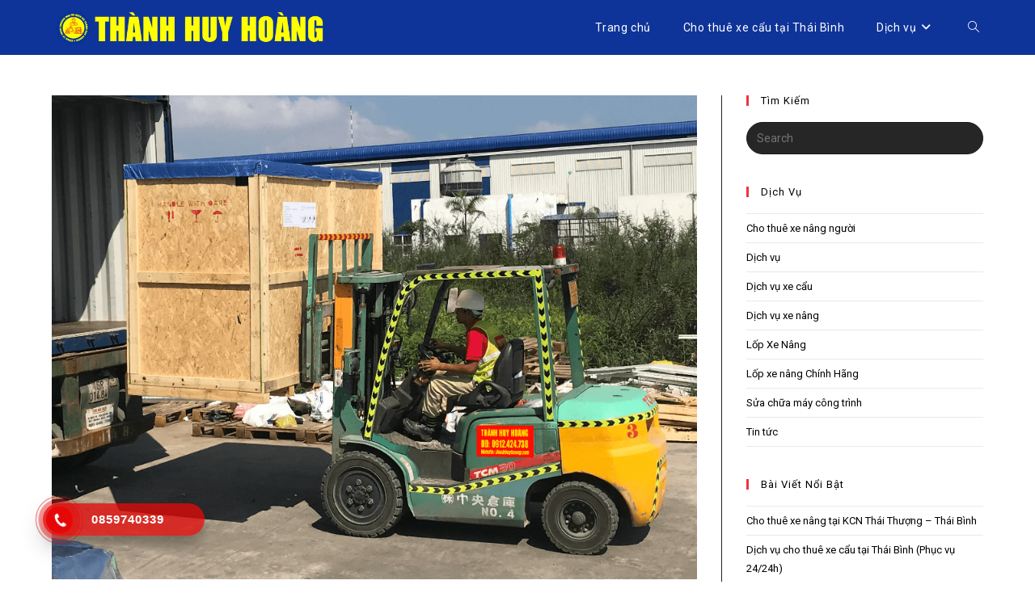

--- FILE ---
content_type: text/html; charset=UTF-8
request_url: https://chothuexenangxecauthaibinh.com/tag/xe-nang-hang-chui-container-tai-thai-binh/
body_size: 13998
content:
<!DOCTYPE html>
<html class="html" lang="en-US" prefix="og: https://ogp.me/ns#">
<head>
	<meta charset="UTF-8">
	<link rel="profile" href="https://gmpg.org/xfn/11">

	<meta name="viewport" content="width=device-width, initial-scale=1">
<!-- Search Engine Optimization by Rank Math - https://rankmath.com/ -->
<title>xe nâng hàng chui container tại Thái Bình - Thành Huy Hoàng 0912.424.738</title>
<meta name="description" content="Thành Huy Hoàng cho thuê xe nâng tại Thái Bình, Cho thuê xe cẩu tại Thái Bình với giá thành rẻ nhất trong các nhà cung cấp LH: 0912.424.738"/>
<meta name="robots" content="follow, index, max-snippet:-1, max-video-preview:-1, max-image-preview:large"/>
<link rel="canonical" href="https://chothuexenangxecauthaibinh.com/tag/xe-nang-hang-chui-container-tai-thai-binh/" />
<meta property="og:locale" content="en_US" />
<meta property="og:type" content="article" />
<meta property="og:title" content="xe nâng hàng chui container tại Thái Bình - Thành Huy Hoàng 0912.424.738" />
<meta property="og:description" content="Thành Huy Hoàng cho thuê xe nâng tại Thái Bình, Cho thuê xe cẩu tại Thái Bình với giá thành rẻ nhất trong các nhà cung cấp LH: 0912.424.738" />
<meta property="og:url" content="https://chothuexenangxecauthaibinh.com/tag/xe-nang-hang-chui-container-tai-thai-binh/" />
<meta property="og:site_name" content="Thành Huy Hoàng 0912.424.738" />
<meta name="twitter:card" content="summary_large_image" />
<meta name="twitter:title" content="xe nâng hàng chui container tại Thái Bình - Thành Huy Hoàng 0912.424.738" />
<meta name="twitter:description" content="Thành Huy Hoàng cho thuê xe nâng tại Thái Bình, Cho thuê xe cẩu tại Thái Bình với giá thành rẻ nhất trong các nhà cung cấp LH: 0912.424.738" />
<meta name="twitter:label1" content="Posts" />
<meta name="twitter:data1" content="1" />
<script type="application/ld+json" class="rank-math-schema">{"@context":"https://schema.org","@graph":[{"@type":"Person","@id":"https://chothuexenangxecauthaibinh.com/#person","name":"admin","image":{"@type":"ImageObject","@id":"https://chothuexenangxecauthaibinh.com/#logo","url":"https://chothuexenangxecauthaibinh.com/wp-content/uploads/2020/04/logo-web-thh.png","contentUrl":"https://chothuexenangxecauthaibinh.com/wp-content/uploads/2020/04/logo-web-thh.png","caption":"Th\u00e0nh Huy Ho\u00e0ng 0912.424.738","inLanguage":"en-US","width":"600","height":"89"}},{"@type":"WebSite","@id":"https://chothuexenangxecauthaibinh.com/#website","url":"https://chothuexenangxecauthaibinh.com","name":"Th\u00e0nh Huy Ho\u00e0ng 0912.424.738","publisher":{"@id":"https://chothuexenangxecauthaibinh.com/#person"},"inLanguage":"en-US"},{"@type":"CollectionPage","@id":"https://chothuexenangxecauthaibinh.com/tag/xe-nang-hang-chui-container-tai-thai-binh/#webpage","url":"https://chothuexenangxecauthaibinh.com/tag/xe-nang-hang-chui-container-tai-thai-binh/","name":"xe n\u00e2ng h\u00e0ng chui container t\u1ea1i Th\u00e1i B\u00ecnh - Th\u00e0nh Huy Ho\u00e0ng 0912.424.738","isPartOf":{"@id":"https://chothuexenangxecauthaibinh.com/#website"},"inLanguage":"en-US"}]}</script>
<!-- /Rank Math WordPress SEO plugin -->

<link rel='dns-prefetch' href='//fonts.googleapis.com' />
<link rel="alternate" type="application/rss+xml" title="Thành Huy Hoàng 0912.424.738 &raquo; Feed" href="https://chothuexenangxecauthaibinh.com/feed/" />
<link rel="alternate" type="application/rss+xml" title="Thành Huy Hoàng 0912.424.738 &raquo; Comments Feed" href="https://chothuexenangxecauthaibinh.com/comments/feed/" />
<link rel="alternate" type="application/rss+xml" title="Thành Huy Hoàng 0912.424.738 &raquo; xe nâng hàng chui container tại Thái Bình Tag Feed" href="https://chothuexenangxecauthaibinh.com/tag/xe-nang-hang-chui-container-tai-thai-binh/feed/" />
<style id='wp-img-auto-sizes-contain-inline-css'>
img:is([sizes=auto i],[sizes^="auto," i]){contain-intrinsic-size:3000px 1500px}
/*# sourceURL=wp-img-auto-sizes-contain-inline-css */
</style>
<style id='wp-emoji-styles-inline-css'>

	img.wp-smiley, img.emoji {
		display: inline !important;
		border: none !important;
		box-shadow: none !important;
		height: 1em !important;
		width: 1em !important;
		margin: 0 0.07em !important;
		vertical-align: -0.1em !important;
		background: none !important;
		padding: 0 !important;
	}
/*# sourceURL=wp-emoji-styles-inline-css */
</style>
<link rel='stylesheet' id='wp-block-library-css' href='https://chothuexenangxecauthaibinh.com/wp-includes/css/dist/block-library/style.min.css?ver=6.9' media='all' />
<style id='wp-block-library-theme-inline-css'>
.wp-block-audio :where(figcaption){color:#555;font-size:13px;text-align:center}.is-dark-theme .wp-block-audio :where(figcaption){color:#ffffffa6}.wp-block-audio{margin:0 0 1em}.wp-block-code{border:1px solid #ccc;border-radius:4px;font-family:Menlo,Consolas,monaco,monospace;padding:.8em 1em}.wp-block-embed :where(figcaption){color:#555;font-size:13px;text-align:center}.is-dark-theme .wp-block-embed :where(figcaption){color:#ffffffa6}.wp-block-embed{margin:0 0 1em}.blocks-gallery-caption{color:#555;font-size:13px;text-align:center}.is-dark-theme .blocks-gallery-caption{color:#ffffffa6}:root :where(.wp-block-image figcaption){color:#555;font-size:13px;text-align:center}.is-dark-theme :root :where(.wp-block-image figcaption){color:#ffffffa6}.wp-block-image{margin:0 0 1em}.wp-block-pullquote{border-bottom:4px solid;border-top:4px solid;color:currentColor;margin-bottom:1.75em}.wp-block-pullquote :where(cite),.wp-block-pullquote :where(footer),.wp-block-pullquote__citation{color:currentColor;font-size:.8125em;font-style:normal;text-transform:uppercase}.wp-block-quote{border-left:.25em solid;margin:0 0 1.75em;padding-left:1em}.wp-block-quote cite,.wp-block-quote footer{color:currentColor;font-size:.8125em;font-style:normal;position:relative}.wp-block-quote:where(.has-text-align-right){border-left:none;border-right:.25em solid;padding-left:0;padding-right:1em}.wp-block-quote:where(.has-text-align-center){border:none;padding-left:0}.wp-block-quote.is-large,.wp-block-quote.is-style-large,.wp-block-quote:where(.is-style-plain){border:none}.wp-block-search .wp-block-search__label{font-weight:700}.wp-block-search__button{border:1px solid #ccc;padding:.375em .625em}:where(.wp-block-group.has-background){padding:1.25em 2.375em}.wp-block-separator.has-css-opacity{opacity:.4}.wp-block-separator{border:none;border-bottom:2px solid;margin-left:auto;margin-right:auto}.wp-block-separator.has-alpha-channel-opacity{opacity:1}.wp-block-separator:not(.is-style-wide):not(.is-style-dots){width:100px}.wp-block-separator.has-background:not(.is-style-dots){border-bottom:none;height:1px}.wp-block-separator.has-background:not(.is-style-wide):not(.is-style-dots){height:2px}.wp-block-table{margin:0 0 1em}.wp-block-table td,.wp-block-table th{word-break:normal}.wp-block-table :where(figcaption){color:#555;font-size:13px;text-align:center}.is-dark-theme .wp-block-table :where(figcaption){color:#ffffffa6}.wp-block-video :where(figcaption){color:#555;font-size:13px;text-align:center}.is-dark-theme .wp-block-video :where(figcaption){color:#ffffffa6}.wp-block-video{margin:0 0 1em}:root :where(.wp-block-template-part.has-background){margin-bottom:0;margin-top:0;padding:1.25em 2.375em}
/*# sourceURL=/wp-includes/css/dist/block-library/theme.min.css */
</style>
<style id='classic-theme-styles-inline-css'>
/*! This file is auto-generated */
.wp-block-button__link{color:#fff;background-color:#32373c;border-radius:9999px;box-shadow:none;text-decoration:none;padding:calc(.667em + 2px) calc(1.333em + 2px);font-size:1.125em}.wp-block-file__button{background:#32373c;color:#fff;text-decoration:none}
/*# sourceURL=/wp-includes/css/classic-themes.min.css */
</style>
<style id='global-styles-inline-css'>
:root{--wp--preset--aspect-ratio--square: 1;--wp--preset--aspect-ratio--4-3: 4/3;--wp--preset--aspect-ratio--3-4: 3/4;--wp--preset--aspect-ratio--3-2: 3/2;--wp--preset--aspect-ratio--2-3: 2/3;--wp--preset--aspect-ratio--16-9: 16/9;--wp--preset--aspect-ratio--9-16: 9/16;--wp--preset--color--black: #000000;--wp--preset--color--cyan-bluish-gray: #abb8c3;--wp--preset--color--white: #ffffff;--wp--preset--color--pale-pink: #f78da7;--wp--preset--color--vivid-red: #cf2e2e;--wp--preset--color--luminous-vivid-orange: #ff6900;--wp--preset--color--luminous-vivid-amber: #fcb900;--wp--preset--color--light-green-cyan: #7bdcb5;--wp--preset--color--vivid-green-cyan: #00d084;--wp--preset--color--pale-cyan-blue: #8ed1fc;--wp--preset--color--vivid-cyan-blue: #0693e3;--wp--preset--color--vivid-purple: #9b51e0;--wp--preset--gradient--vivid-cyan-blue-to-vivid-purple: linear-gradient(135deg,rgb(6,147,227) 0%,rgb(155,81,224) 100%);--wp--preset--gradient--light-green-cyan-to-vivid-green-cyan: linear-gradient(135deg,rgb(122,220,180) 0%,rgb(0,208,130) 100%);--wp--preset--gradient--luminous-vivid-amber-to-luminous-vivid-orange: linear-gradient(135deg,rgb(252,185,0) 0%,rgb(255,105,0) 100%);--wp--preset--gradient--luminous-vivid-orange-to-vivid-red: linear-gradient(135deg,rgb(255,105,0) 0%,rgb(207,46,46) 100%);--wp--preset--gradient--very-light-gray-to-cyan-bluish-gray: linear-gradient(135deg,rgb(238,238,238) 0%,rgb(169,184,195) 100%);--wp--preset--gradient--cool-to-warm-spectrum: linear-gradient(135deg,rgb(74,234,220) 0%,rgb(151,120,209) 20%,rgb(207,42,186) 40%,rgb(238,44,130) 60%,rgb(251,105,98) 80%,rgb(254,248,76) 100%);--wp--preset--gradient--blush-light-purple: linear-gradient(135deg,rgb(255,206,236) 0%,rgb(152,150,240) 100%);--wp--preset--gradient--blush-bordeaux: linear-gradient(135deg,rgb(254,205,165) 0%,rgb(254,45,45) 50%,rgb(107,0,62) 100%);--wp--preset--gradient--luminous-dusk: linear-gradient(135deg,rgb(255,203,112) 0%,rgb(199,81,192) 50%,rgb(65,88,208) 100%);--wp--preset--gradient--pale-ocean: linear-gradient(135deg,rgb(255,245,203) 0%,rgb(182,227,212) 50%,rgb(51,167,181) 100%);--wp--preset--gradient--electric-grass: linear-gradient(135deg,rgb(202,248,128) 0%,rgb(113,206,126) 100%);--wp--preset--gradient--midnight: linear-gradient(135deg,rgb(2,3,129) 0%,rgb(40,116,252) 100%);--wp--preset--font-size--small: 13px;--wp--preset--font-size--medium: 20px;--wp--preset--font-size--large: 36px;--wp--preset--font-size--x-large: 42px;--wp--preset--spacing--20: 0.44rem;--wp--preset--spacing--30: 0.67rem;--wp--preset--spacing--40: 1rem;--wp--preset--spacing--50: 1.5rem;--wp--preset--spacing--60: 2.25rem;--wp--preset--spacing--70: 3.38rem;--wp--preset--spacing--80: 5.06rem;--wp--preset--shadow--natural: 6px 6px 9px rgba(0, 0, 0, 0.2);--wp--preset--shadow--deep: 12px 12px 50px rgba(0, 0, 0, 0.4);--wp--preset--shadow--sharp: 6px 6px 0px rgba(0, 0, 0, 0.2);--wp--preset--shadow--outlined: 6px 6px 0px -3px rgb(255, 255, 255), 6px 6px rgb(0, 0, 0);--wp--preset--shadow--crisp: 6px 6px 0px rgb(0, 0, 0);}:where(.is-layout-flex){gap: 0.5em;}:where(.is-layout-grid){gap: 0.5em;}body .is-layout-flex{display: flex;}.is-layout-flex{flex-wrap: wrap;align-items: center;}.is-layout-flex > :is(*, div){margin: 0;}body .is-layout-grid{display: grid;}.is-layout-grid > :is(*, div){margin: 0;}:where(.wp-block-columns.is-layout-flex){gap: 2em;}:where(.wp-block-columns.is-layout-grid){gap: 2em;}:where(.wp-block-post-template.is-layout-flex){gap: 1.25em;}:where(.wp-block-post-template.is-layout-grid){gap: 1.25em;}.has-black-color{color: var(--wp--preset--color--black) !important;}.has-cyan-bluish-gray-color{color: var(--wp--preset--color--cyan-bluish-gray) !important;}.has-white-color{color: var(--wp--preset--color--white) !important;}.has-pale-pink-color{color: var(--wp--preset--color--pale-pink) !important;}.has-vivid-red-color{color: var(--wp--preset--color--vivid-red) !important;}.has-luminous-vivid-orange-color{color: var(--wp--preset--color--luminous-vivid-orange) !important;}.has-luminous-vivid-amber-color{color: var(--wp--preset--color--luminous-vivid-amber) !important;}.has-light-green-cyan-color{color: var(--wp--preset--color--light-green-cyan) !important;}.has-vivid-green-cyan-color{color: var(--wp--preset--color--vivid-green-cyan) !important;}.has-pale-cyan-blue-color{color: var(--wp--preset--color--pale-cyan-blue) !important;}.has-vivid-cyan-blue-color{color: var(--wp--preset--color--vivid-cyan-blue) !important;}.has-vivid-purple-color{color: var(--wp--preset--color--vivid-purple) !important;}.has-black-background-color{background-color: var(--wp--preset--color--black) !important;}.has-cyan-bluish-gray-background-color{background-color: var(--wp--preset--color--cyan-bluish-gray) !important;}.has-white-background-color{background-color: var(--wp--preset--color--white) !important;}.has-pale-pink-background-color{background-color: var(--wp--preset--color--pale-pink) !important;}.has-vivid-red-background-color{background-color: var(--wp--preset--color--vivid-red) !important;}.has-luminous-vivid-orange-background-color{background-color: var(--wp--preset--color--luminous-vivid-orange) !important;}.has-luminous-vivid-amber-background-color{background-color: var(--wp--preset--color--luminous-vivid-amber) !important;}.has-light-green-cyan-background-color{background-color: var(--wp--preset--color--light-green-cyan) !important;}.has-vivid-green-cyan-background-color{background-color: var(--wp--preset--color--vivid-green-cyan) !important;}.has-pale-cyan-blue-background-color{background-color: var(--wp--preset--color--pale-cyan-blue) !important;}.has-vivid-cyan-blue-background-color{background-color: var(--wp--preset--color--vivid-cyan-blue) !important;}.has-vivid-purple-background-color{background-color: var(--wp--preset--color--vivid-purple) !important;}.has-black-border-color{border-color: var(--wp--preset--color--black) !important;}.has-cyan-bluish-gray-border-color{border-color: var(--wp--preset--color--cyan-bluish-gray) !important;}.has-white-border-color{border-color: var(--wp--preset--color--white) !important;}.has-pale-pink-border-color{border-color: var(--wp--preset--color--pale-pink) !important;}.has-vivid-red-border-color{border-color: var(--wp--preset--color--vivid-red) !important;}.has-luminous-vivid-orange-border-color{border-color: var(--wp--preset--color--luminous-vivid-orange) !important;}.has-luminous-vivid-amber-border-color{border-color: var(--wp--preset--color--luminous-vivid-amber) !important;}.has-light-green-cyan-border-color{border-color: var(--wp--preset--color--light-green-cyan) !important;}.has-vivid-green-cyan-border-color{border-color: var(--wp--preset--color--vivid-green-cyan) !important;}.has-pale-cyan-blue-border-color{border-color: var(--wp--preset--color--pale-cyan-blue) !important;}.has-vivid-cyan-blue-border-color{border-color: var(--wp--preset--color--vivid-cyan-blue) !important;}.has-vivid-purple-border-color{border-color: var(--wp--preset--color--vivid-purple) !important;}.has-vivid-cyan-blue-to-vivid-purple-gradient-background{background: var(--wp--preset--gradient--vivid-cyan-blue-to-vivid-purple) !important;}.has-light-green-cyan-to-vivid-green-cyan-gradient-background{background: var(--wp--preset--gradient--light-green-cyan-to-vivid-green-cyan) !important;}.has-luminous-vivid-amber-to-luminous-vivid-orange-gradient-background{background: var(--wp--preset--gradient--luminous-vivid-amber-to-luminous-vivid-orange) !important;}.has-luminous-vivid-orange-to-vivid-red-gradient-background{background: var(--wp--preset--gradient--luminous-vivid-orange-to-vivid-red) !important;}.has-very-light-gray-to-cyan-bluish-gray-gradient-background{background: var(--wp--preset--gradient--very-light-gray-to-cyan-bluish-gray) !important;}.has-cool-to-warm-spectrum-gradient-background{background: var(--wp--preset--gradient--cool-to-warm-spectrum) !important;}.has-blush-light-purple-gradient-background{background: var(--wp--preset--gradient--blush-light-purple) !important;}.has-blush-bordeaux-gradient-background{background: var(--wp--preset--gradient--blush-bordeaux) !important;}.has-luminous-dusk-gradient-background{background: var(--wp--preset--gradient--luminous-dusk) !important;}.has-pale-ocean-gradient-background{background: var(--wp--preset--gradient--pale-ocean) !important;}.has-electric-grass-gradient-background{background: var(--wp--preset--gradient--electric-grass) !important;}.has-midnight-gradient-background{background: var(--wp--preset--gradient--midnight) !important;}.has-small-font-size{font-size: var(--wp--preset--font-size--small) !important;}.has-medium-font-size{font-size: var(--wp--preset--font-size--medium) !important;}.has-large-font-size{font-size: var(--wp--preset--font-size--large) !important;}.has-x-large-font-size{font-size: var(--wp--preset--font-size--x-large) !important;}
:where(.wp-block-post-template.is-layout-flex){gap: 1.25em;}:where(.wp-block-post-template.is-layout-grid){gap: 1.25em;}
:where(.wp-block-term-template.is-layout-flex){gap: 1.25em;}:where(.wp-block-term-template.is-layout-grid){gap: 1.25em;}
:where(.wp-block-columns.is-layout-flex){gap: 2em;}:where(.wp-block-columns.is-layout-grid){gap: 2em;}
:root :where(.wp-block-pullquote){font-size: 1.5em;line-height: 1.6;}
/*# sourceURL=global-styles-inline-css */
</style>
<link rel='stylesheet' id='hpr-style-css' href='https://chothuexenangxecauthaibinh.com/wp-content/plugins/hotline-phone-ring/assets/css/style-1.css?ver=2.0.6' media='all' />
<link rel='stylesheet' id='font-awesome-css' href='https://chothuexenangxecauthaibinh.com/wp-content/themes/oceanwp/assets/fonts/fontawesome/css/all.min.css?ver=6.4.2' media='all' />
<link rel='stylesheet' id='simple-line-icons-css' href='https://chothuexenangxecauthaibinh.com/wp-content/themes/oceanwp/assets/css/third/simple-line-icons.min.css?ver=2.4.0' media='all' />
<link rel='stylesheet' id='oceanwp-style-css' href='https://chothuexenangxecauthaibinh.com/wp-content/themes/oceanwp/assets/css/style.min.css?ver=3.5.7' media='all' />
<link rel='stylesheet' id='oceanwp-google-font-roboto-css' href='//fonts.googleapis.com/css?family=Roboto%3A100%2C200%2C300%2C400%2C500%2C600%2C700%2C800%2C900%2C100i%2C200i%2C300i%2C400i%2C500i%2C600i%2C700i%2C800i%2C900i&#038;subset=latin&#038;display=swap&#038;ver=6.9' media='all' />
<link rel='stylesheet' id='oe-widgets-style-css' href='https://chothuexenangxecauthaibinh.com/wp-content/plugins/ocean-extra/assets/css/widgets.css?ver=6.9' media='all' />
<script src="https://chothuexenangxecauthaibinh.com/wp-includes/js/jquery/jquery.min.js?ver=3.7.1" id="jquery-core-js" type="09dccac2bac7c3693ae73478-text/javascript"></script>
<script src="https://chothuexenangxecauthaibinh.com/wp-includes/js/jquery/jquery-migrate.min.js?ver=3.4.1" id="jquery-migrate-js" type="09dccac2bac7c3693ae73478-text/javascript"></script>
<link rel="https://api.w.org/" href="https://chothuexenangxecauthaibinh.com/wp-json/" /><link rel="alternate" title="JSON" type="application/json" href="https://chothuexenangxecauthaibinh.com/wp-json/wp/v2/tags/468" /><link rel="EditURI" type="application/rsd+xml" title="RSD" href="https://chothuexenangxecauthaibinh.com/xmlrpc.php?rsd" />
<meta name="generator" content="WordPress 6.9" />
				<style>
					.hotline-phone-ring-wrap {
						 left: 20px;						 bottom: 20px;					}
				</style>
				<meta name="generator" content="Elementor 3.34.4; features: additional_custom_breakpoints; settings: css_print_method-external, google_font-enabled, font_display-auto">
			<style>
				.e-con.e-parent:nth-of-type(n+4):not(.e-lazyloaded):not(.e-no-lazyload),
				.e-con.e-parent:nth-of-type(n+4):not(.e-lazyloaded):not(.e-no-lazyload) * {
					background-image: none !important;
				}
				@media screen and (max-height: 1024px) {
					.e-con.e-parent:nth-of-type(n+3):not(.e-lazyloaded):not(.e-no-lazyload),
					.e-con.e-parent:nth-of-type(n+3):not(.e-lazyloaded):not(.e-no-lazyload) * {
						background-image: none !important;
					}
				}
				@media screen and (max-height: 640px) {
					.e-con.e-parent:nth-of-type(n+2):not(.e-lazyloaded):not(.e-no-lazyload),
					.e-con.e-parent:nth-of-type(n+2):not(.e-lazyloaded):not(.e-no-lazyload) * {
						background-image: none !important;
					}
				}
			</style>
			<link rel="icon" href="https://chothuexenangxecauthaibinh.com/wp-content/uploads/2019/09/elementor/thumbs/logo-pzh97hi0i3n8zzrvgvdrzwmas375dx15g89r3paisw.png" sizes="32x32" />
<link rel="icon" href="https://chothuexenangxecauthaibinh.com/wp-content/uploads/2019/09/logo.png" sizes="192x192" />
<link rel="apple-touch-icon" href="https://chothuexenangxecauthaibinh.com/wp-content/uploads/2019/09/logo.png" />
<meta name="msapplication-TileImage" content="https://chothuexenangxecauthaibinh.com/wp-content/uploads/2019/09/logo.png" />
		<style id="wp-custom-css">
			table td{border:1px solid #1156ae8a}		</style>
		<!-- OceanWP CSS -->
<style type="text/css">
/* General CSS */a:hover,a.light:hover,.theme-heading .text::before,.theme-heading .text::after,#top-bar-content >a:hover,#top-bar-social li.oceanwp-email a:hover,#site-navigation-wrap .dropdown-menu >li >a:hover,#site-header.medium-header #medium-searchform button:hover,.oceanwp-mobile-menu-icon a:hover,.blog-entry.post .blog-entry-header .entry-title a:hover,.blog-entry.post .blog-entry-readmore a:hover,.blog-entry.thumbnail-entry .blog-entry-category a,ul.meta li a:hover,.dropcap,.single nav.post-navigation .nav-links .title,body .related-post-title a:hover,body #wp-calendar caption,body .contact-info-widget.default i,body .contact-info-widget.big-icons i,body .custom-links-widget .oceanwp-custom-links li a:hover,body .custom-links-widget .oceanwp-custom-links li a:hover:before,body .posts-thumbnails-widget li a:hover,body .social-widget li.oceanwp-email a:hover,.comment-author .comment-meta .comment-reply-link,#respond #cancel-comment-reply-link:hover,#footer-widgets .footer-box a:hover,#footer-bottom a:hover,#footer-bottom #footer-bottom-menu a:hover,.sidr a:hover,.sidr-class-dropdown-toggle:hover,.sidr-class-menu-item-has-children.active >a,.sidr-class-menu-item-has-children.active >a >.sidr-class-dropdown-toggle,input[type=checkbox]:checked:before{color:#ec3642}.single nav.post-navigation .nav-links .title .owp-icon use,.blog-entry.post .blog-entry-readmore a:hover .owp-icon use,body .contact-info-widget.default .owp-icon use,body .contact-info-widget.big-icons .owp-icon use{stroke:#ec3642}input[type="button"],input[type="reset"],input[type="submit"],button[type="submit"],.button,#site-navigation-wrap .dropdown-menu >li.btn >a >span,.thumbnail:hover i,.post-quote-content,.omw-modal .omw-close-modal,body .contact-info-widget.big-icons li:hover i,body div.wpforms-container-full .wpforms-form input[type=submit],body div.wpforms-container-full .wpforms-form button[type=submit],body div.wpforms-container-full .wpforms-form .wpforms-page-button{background-color:#ec3642}.thumbnail:hover .link-post-svg-icon{background-color:#ec3642}body .contact-info-widget.big-icons li:hover .owp-icon{background-color:#ec3642}.widget-title{border-color:#ec3642}blockquote{border-color:#ec3642}#searchform-dropdown{border-color:#ec3642}.dropdown-menu .sub-menu{border-color:#ec3642}.blog-entry.large-entry .blog-entry-readmore a:hover{border-color:#ec3642}.oceanwp-newsletter-form-wrap input[type="email"]:focus{border-color:#ec3642}.social-widget li.oceanwp-email a:hover{border-color:#ec3642}#respond #cancel-comment-reply-link:hover{border-color:#ec3642}body .contact-info-widget.big-icons li:hover i{border-color:#ec3642}#footer-widgets .oceanwp-newsletter-form-wrap input[type="email"]:focus{border-color:#ec3642}blockquote,.wp-block-quote{border-left-color:#ec3642}body .contact-info-widget.big-icons li:hover .owp-icon{border-color:#ec3642}input[type="button"]:hover,input[type="reset"]:hover,input[type="submit"]:hover,button[type="submit"]:hover,input[type="button"]:focus,input[type="reset"]:focus,input[type="submit"]:focus,button[type="submit"]:focus,.button:hover,.button:focus,#site-navigation-wrap .dropdown-menu >li.btn >a:hover >span,.post-quote-author,.omw-modal .omw-close-modal:hover,body div.wpforms-container-full .wpforms-form input[type=submit]:hover,body div.wpforms-container-full .wpforms-form button[type=submit]:hover,body div.wpforms-container-full .wpforms-form .wpforms-page-button:hover{background-color:#d63131}table th,table td,hr,.content-area,body.content-left-sidebar #content-wrap .content-area,.content-left-sidebar .content-area,#top-bar-wrap,#site-header,#site-header.top-header #search-toggle,.dropdown-menu ul li,.centered-minimal-page-header,.blog-entry.post,.blog-entry.grid-entry .blog-entry-inner,.blog-entry.thumbnail-entry .blog-entry-bottom,.single-post .entry-title,.single .entry-share-wrap .entry-share,.single .entry-share,.single .entry-share ul li a,.single nav.post-navigation,.single nav.post-navigation .nav-links .nav-previous,#author-bio,#author-bio .author-bio-avatar,#author-bio .author-bio-social li a,#related-posts,#comments,.comment-body,#respond #cancel-comment-reply-link,#blog-entries .type-page,.page-numbers a,.page-numbers span:not(.elementor-screen-only),.page-links span,body #wp-calendar caption,body #wp-calendar th,body #wp-calendar tbody,body .contact-info-widget.default i,body .contact-info-widget.big-icons i,body .posts-thumbnails-widget li,body .tagcloud a{border-color:#222222}body .contact-info-widget.big-icons .owp-icon,body .contact-info-widget.default .owp-icon{border-color:#222222}a{color:#000000}a .owp-icon use{stroke:#000000}.page-numbers a:hover,.page-links a:hover span,.page-numbers.current,.page-numbers.current:hover{background-color:#222222}.page-numbers a,.page-numbers span:not(.elementor-screen-only),.page-links span{color:#777777}.page-numbers a .owp-icon use{stroke:#777777}form input[type="text"],form input[type="password"],form input[type="email"],form input[type="url"],form input[type="date"],form input[type="month"],form input[type="time"],form input[type="datetime"],form input[type="datetime-local"],form input[type="week"],form input[type="number"],form input[type="search"],form input[type="tel"],form input[type="color"],form select,form textarea,.woocommerce .woocommerce-checkout .select2-container--default .select2-selection--single{border-radius:30px}body div.wpforms-container-full .wpforms-form input[type=date],body div.wpforms-container-full .wpforms-form input[type=datetime],body div.wpforms-container-full .wpforms-form input[type=datetime-local],body div.wpforms-container-full .wpforms-form input[type=email],body div.wpforms-container-full .wpforms-form input[type=month],body div.wpforms-container-full .wpforms-form input[type=number],body div.wpforms-container-full .wpforms-form input[type=password],body div.wpforms-container-full .wpforms-form input[type=range],body div.wpforms-container-full .wpforms-form input[type=search],body div.wpforms-container-full .wpforms-form input[type=tel],body div.wpforms-container-full .wpforms-form input[type=text],body div.wpforms-container-full .wpforms-form input[type=time],body div.wpforms-container-full .wpforms-form input[type=url],body div.wpforms-container-full .wpforms-form input[type=week],body div.wpforms-container-full .wpforms-form select,body div.wpforms-container-full .wpforms-form textarea{border-radius:30px}form input[type="text"],form input[type="password"],form input[type="email"],form input[type="url"],form input[type="date"],form input[type="month"],form input[type="time"],form input[type="datetime"],form input[type="datetime-local"],form input[type="week"],form input[type="number"],form input[type="search"],form input[type="tel"],form input[type="color"],form select,form textarea,.select2-container .select2-choice,.woocommerce .woocommerce-checkout .select2-container--default .select2-selection--single{border-color:#1c1c1c}body div.wpforms-container-full .wpforms-form input[type=date],body div.wpforms-container-full .wpforms-form input[type=datetime],body div.wpforms-container-full .wpforms-form input[type=datetime-local],body div.wpforms-container-full .wpforms-form input[type=email],body div.wpforms-container-full .wpforms-form input[type=month],body div.wpforms-container-full .wpforms-form input[type=number],body div.wpforms-container-full .wpforms-form input[type=password],body div.wpforms-container-full .wpforms-form input[type=range],body div.wpforms-container-full .wpforms-form input[type=search],body div.wpforms-container-full .wpforms-form input[type=tel],body div.wpforms-container-full .wpforms-form input[type=text],body div.wpforms-container-full .wpforms-form input[type=time],body div.wpforms-container-full .wpforms-form input[type=url],body div.wpforms-container-full .wpforms-form input[type=week],body div.wpforms-container-full .wpforms-form select,body div.wpforms-container-full .wpforms-form textarea{border-color:#1c1c1c}form input[type="text"]:focus,form input[type="password"]:focus,form input[type="email"]:focus,form input[type="tel"]:focus,form input[type="url"]:focus,form input[type="search"]:focus,form textarea:focus,.select2-drop-active,.select2-dropdown-open.select2-drop-above .select2-choice,.select2-dropdown-open.select2-drop-above .select2-choices,.select2-drop.select2-drop-above.select2-drop-active,.select2-container-active .select2-choice,.select2-container-active .select2-choices{border-color:#000000}body div.wpforms-container-full .wpforms-form input:focus,body div.wpforms-container-full .wpforms-form textarea:focus,body div.wpforms-container-full .wpforms-form select:focus{border-color:#000000}form input[type="text"],form input[type="password"],form input[type="email"],form input[type="url"],form input[type="date"],form input[type="month"],form input[type="time"],form input[type="datetime"],form input[type="datetime-local"],form input[type="week"],form input[type="number"],form input[type="search"],form input[type="tel"],form input[type="color"],form select,form textarea,.woocommerce .woocommerce-checkout .select2-container--default .select2-selection--single{background-color:#262626}body div.wpforms-container-full .wpforms-form input[type=date],body div.wpforms-container-full .wpforms-form input[type=datetime],body div.wpforms-container-full .wpforms-form input[type=datetime-local],body div.wpforms-container-full .wpforms-form input[type=email],body div.wpforms-container-full .wpforms-form input[type=month],body div.wpforms-container-full .wpforms-form input[type=number],body div.wpforms-container-full .wpforms-form input[type=password],body div.wpforms-container-full .wpforms-form input[type=range],body div.wpforms-container-full .wpforms-form input[type=search],body div.wpforms-container-full .wpforms-form input[type=tel],body div.wpforms-container-full .wpforms-form input[type=text],body div.wpforms-container-full .wpforms-form input[type=time],body div.wpforms-container-full .wpforms-form input[type=url],body div.wpforms-container-full .wpforms-form input[type=week],body div.wpforms-container-full .wpforms-form select,body div.wpforms-container-full .wpforms-form textarea{background-color:#262626}form input[type="text"],form input[type="password"],form input[type="email"],form input[type="url"],form input[type="date"],form input[type="month"],form input[type="time"],form input[type="datetime"],form input[type="datetime-local"],form input[type="week"],form input[type="number"],form input[type="search"],form input[type="tel"],form input[type="color"],form select,form textarea{color:#ffffff}body div.wpforms-container-full .wpforms-form input[type=date],body div.wpforms-container-full .wpforms-form input[type=datetime],body div.wpforms-container-full .wpforms-form input[type=datetime-local],body div.wpforms-container-full .wpforms-form input[type=email],body div.wpforms-container-full .wpforms-form input[type=month],body div.wpforms-container-full .wpforms-form input[type=number],body div.wpforms-container-full .wpforms-form input[type=password],body div.wpforms-container-full .wpforms-form input[type=range],body div.wpforms-container-full .wpforms-form input[type=search],body div.wpforms-container-full .wpforms-form input[type=tel],body div.wpforms-container-full .wpforms-form input[type=text],body div.wpforms-container-full .wpforms-form input[type=time],body div.wpforms-container-full .wpforms-form input[type=url],body div.wpforms-container-full .wpforms-form input[type=week],body div.wpforms-container-full .wpforms-form select,body div.wpforms-container-full .wpforms-form textarea{color:#ffffff}.theme-button,input[type="submit"],button[type="submit"],button,.button,body div.wpforms-container-full .wpforms-form input[type=submit],body div.wpforms-container-full .wpforms-form button[type=submit],body div.wpforms-container-full .wpforms-form .wpforms-page-button{border-radius:30px}/* Header CSS */#site-logo #site-logo-inner,.oceanwp-social-menu .social-menu-inner,#site-header.full_screen-header .menu-bar-inner,.after-header-content .after-header-content-inner{height:68px}#site-navigation-wrap .dropdown-menu >li >a,.oceanwp-mobile-menu-icon a,.mobile-menu-close,.after-header-content-inner >a{line-height:68px}#site-header,.has-transparent-header .is-sticky #site-header,.has-vh-transparent .is-sticky #site-header.vertical-header,#searchform-header-replace{background-color:#0f3499}#site-header{border-color:#0f0f0f}#site-header.has-header-media .overlay-header-media{background-color:rgba(0,0,0,0.5)}@media (max-width:480px){#site-logo #site-logo-inner a img,#site-header.center-header #site-navigation-wrap .middle-site-logo a img{max-width:500px}}#site-header #site-logo #site-logo-inner a img,#site-header.center-header #site-navigation-wrap .middle-site-logo a img{max-height:50px}@media (max-width:480px){#site-header #site-logo #site-logo-inner a img,#site-header.center-header #site-navigation-wrap .middle-site-logo a img{max-height:35px}}#site-logo a.site-logo-text{color:#ffffff}#site-navigation-wrap .dropdown-menu >li >a{padding:0 20px}#site-navigation-wrap .dropdown-menu >li >a,.oceanwp-mobile-menu-icon a,#searchform-header-replace-close{color:#ffffff}#site-navigation-wrap .dropdown-menu >li >a .owp-icon use,.oceanwp-mobile-menu-icon a .owp-icon use,#searchform-header-replace-close .owp-icon use{stroke:#ffffff}#site-navigation-wrap .dropdown-menu >li >a:hover,.oceanwp-mobile-menu-icon a:hover,#searchform-header-replace-close:hover{color:#ec3642}#site-navigation-wrap .dropdown-menu >li >a:hover .owp-icon use,.oceanwp-mobile-menu-icon a:hover .owp-icon use,#searchform-header-replace-close:hover .owp-icon use{stroke:#ec3642}#site-navigation-wrap .dropdown-menu >.current-menu-item >a,#site-navigation-wrap .dropdown-menu >.current-menu-ancestor >a,#site-navigation-wrap .dropdown-menu >.current-menu-item >a:hover,#site-navigation-wrap .dropdown-menu >.current-menu-ancestor >a:hover{color:#ffffff}.dropdown-menu .sub-menu,#searchform-dropdown,.current-shop-items-dropdown{background-color:#0f0f0f}.dropdown-menu .sub-menu,#searchform-dropdown,.current-shop-items-dropdown{border-color:#ec3642}.dropdown-menu ul li.menu-item,.navigation >ul >li >ul.megamenu.sub-menu >li,.navigation .megamenu li ul.sub-menu{border-color:#111111}.dropdown-menu ul li a.menu-link{color:#ffffff}.dropdown-menu ul li a.menu-link .owp-icon use{stroke:#ffffff}.dropdown-menu ul li a.menu-link:hover{color:#ec3642}.dropdown-menu ul li a.menu-link:hover .owp-icon use{stroke:#ec3642}.dropdown-menu ul li a.menu-link:hover{background-color:#000000}a.sidr-class-toggle-sidr-close{background-color:#000000}#sidr,#mobile-dropdown{background-color:#0f0f0f}body .sidr a,body .sidr-class-dropdown-toggle,#mobile-dropdown ul li a,#mobile-dropdown ul li a .dropdown-toggle,#mobile-fullscreen ul li a,#mobile-fullscreen .oceanwp-social-menu.simple-social ul li a{color:#ffffff}#mobile-fullscreen a.close .close-icon-inner,#mobile-fullscreen a.close .close-icon-inner::after{background-color:#ffffff}body .sidr a:hover,body .sidr-class-dropdown-toggle:hover,body .sidr-class-dropdown-toggle .fa,body .sidr-class-menu-item-has-children.active >a,body .sidr-class-menu-item-has-children.active >a >.sidr-class-dropdown-toggle,#mobile-dropdown ul li a:hover,#mobile-dropdown ul li a .dropdown-toggle:hover,#mobile-dropdown .menu-item-has-children.active >a,#mobile-dropdown .menu-item-has-children.active >a >.dropdown-toggle,#mobile-fullscreen ul li a:hover,#mobile-fullscreen .oceanwp-social-menu.simple-social ul li a:hover{color:#ec3642}#mobile-fullscreen a.close:hover .close-icon-inner,#mobile-fullscreen a.close:hover .close-icon-inner::after{background-color:#ec3642}body .sidr-class-mobile-searchform input,body .sidr-class-mobile-searchform input:focus,#mobile-dropdown #mobile-menu-search form input,#mobile-fullscreen #mobile-search input,#mobile-fullscreen #mobile-search .search-text{color:#ffffff}/* Top Bar CSS */#top-bar-wrap,.oceanwp-top-bar-sticky{background-color:#0f0f0f}#top-bar-wrap{border-color:#0f0f0f}#top-bar-wrap,#top-bar-content strong{color:#c4c4c4}#top-bar-content a,#top-bar-social-alt a{color:#c4c4c4}#top-bar-social li a{color:#c4c4c4}#top-bar-social li a .owp-icon use{stroke:#c4c4c4}#top-bar-social li a:hover{color:#ec3642!important}#top-bar-social li a:hover .owp-icon use{stroke:#ec3642!important}/* Footer Widgets CSS */#footer-widgets{background-color:#0f3499}#footer-widgets,#footer-widgets p,#footer-widgets li a:before,#footer-widgets .contact-info-widget span.oceanwp-contact-title,#footer-widgets .recent-posts-date,#footer-widgets .recent-posts-comments,#footer-widgets .widget-recent-posts-icons li .fa{color:#ffffff}/* Footer Bottom CSS */#footer-bottom{background-color:#333333}#footer-bottom a,#footer-bottom #footer-bottom-menu a{color:#d6d6d6}/* Typography CSS */body{font-family:Roboto;color:#666666}h1,h2,h3,h4,h5,h6,.theme-heading,.widget-title,.oceanwp-widget-recent-posts-title,.comment-reply-title,.entry-title,.sidebar-box .widget-title{color:#000000}#site-navigation-wrap .dropdown-menu >li >a,#site-header.full_screen-header .fs-dropdown-menu >li >a,#site-header.top-header #site-navigation-wrap .dropdown-menu >li >a,#site-header.center-header #site-navigation-wrap .dropdown-menu >li >a,#site-header.medium-header #site-navigation-wrap .dropdown-menu >li >a,.oceanwp-mobile-menu-icon a{font-size:14px}.sidebar-box .widget-title{color:#000000}.sidebar-box,.footer-box{color:#ffffff}#footer-bottom #copyright{letter-spacing:.5px;text-transform:uppercase}
</style></head>

<body class="archive tag tag-xe-nang-hang-chui-container-tai-thai-binh tag-468 wp-custom-logo wp-embed-responsive wp-theme-oceanwp oceanwp-theme dropdown-mobile no-header-border default-breakpoint has-sidebar content-right-sidebar page-header-disabled has-breadcrumbs elementor-default elementor-kit-1733" itemscope="itemscope" itemtype="https://schema.org/Blog">

	
	
	<div id="outer-wrap" class="site clr">

		<a class="skip-link screen-reader-text" href="#main">Skip to content</a>

		
		<div id="wrap" class="clr">

			
			
<header id="site-header" class="minimal-header clr" data-height="68" itemscope="itemscope" itemtype="https://schema.org/WPHeader" role="banner">

	
					
			<div id="site-header-inner" class="clr container">

				
				

<div id="site-logo" class="clr" itemscope itemtype="https://schema.org/Brand" >

	
	<div id="site-logo-inner" class="clr">

		<a href="https://chothuexenangxecauthaibinh.com/" class="custom-logo-link" rel="home"><img fetchpriority="high" width="600" height="89" src="https://chothuexenangxecauthaibinh.com/wp-content/uploads/2020/04/logo-web-thh.png" class="custom-logo" alt="Thành Huy Hoàng 0912.424.738" decoding="async" srcset="https://chothuexenangxecauthaibinh.com/wp-content/uploads/2020/04/logo-web-thh.png 600w, https://chothuexenangxecauthaibinh.com/wp-content/uploads/2020/04/logo-web-thh-300x45.png 300w" sizes="(max-width: 600px) 100vw, 600px" /></a>
	</div><!-- #site-logo-inner -->

	
	
</div><!-- #site-logo -->

			<div id="site-navigation-wrap" class="clr">
			
			
			
			<nav id="site-navigation" class="navigation main-navigation clr" itemscope="itemscope" itemtype="https://schema.org/SiteNavigationElement" role="navigation" >

				<ul id="menu-main" class="main-menu dropdown-menu sf-menu"><li id="menu-item-1361" class="menu-item menu-item-type-custom menu-item-object-custom menu-item-home menu-item-1361"><a href="https://chothuexenangxecauthaibinh.com" class="menu-link"><span class="text-wrap">Trang chủ</span></a></li><li id="menu-item-2274" class="menu-item menu-item-type-custom menu-item-object-custom menu-item-2274"><a href="https://chothuexenangxecauthaibinh.com/cho-thue-xe-cau-thai-binh/" class="menu-link"><span class="text-wrap">Cho thuê xe cẩu tại Thái Bình</span></a></li><li id="menu-item-1275" class="menu-item menu-item-type-taxonomy menu-item-object-category menu-item-has-children dropdown menu-item-1275"><a href="https://chothuexenangxecauthaibinh.com/dich-vu/" class="menu-link"><span class="text-wrap">Dịch vụ<i class="nav-arrow fa fa-angle-down" aria-hidden="true" role="img"></i></span></a>
<ul class="sub-menu">
	<li id="menu-item-1277" class="menu-item menu-item-type-taxonomy menu-item-object-category menu-item-1277"><a href="https://chothuexenangxecauthaibinh.com/dich-vu/dich-vu-xe-cau/" class="menu-link"><span class="text-wrap">Dịch vụ xe cẩu</span></a></li>	<li id="menu-item-1278" class="menu-item menu-item-type-taxonomy menu-item-object-category menu-item-1278"><a href="https://chothuexenangxecauthaibinh.com/dich-vu/dich-vu-xe-nang/" class="menu-link"><span class="text-wrap">Dịch vụ xe nâng</span></a></li>	<li id="menu-item-1279" class="menu-item menu-item-type-taxonomy menu-item-object-category menu-item-1279"><a href="https://chothuexenangxecauthaibinh.com/dich-vu/sua-chua-may-cong-trinh/" class="menu-link"><span class="text-wrap">Sửa chữa máy công trình</span></a></li></ul>
</li><li class="search-toggle-li" ><a href="https://chothuexenangxecauthaibinh.com/#" class="site-search-toggle search-dropdown-toggle"><span class="screen-reader-text">Toggle website search</span><i class=" icon-magnifier" aria-hidden="true" role="img"></i></a></li></ul>
<div id="searchform-dropdown" class="header-searchform-wrap clr" >
	
<form aria-label="Search this website" role="search" method="get" class="searchform" action="https://chothuexenangxecauthaibinh.com/">	
	<input aria-label="Insert search query" type="search" id="ocean-search-form-1" class="field" autocomplete="off" placeholder="Search" name="s">
		</form>
</div><!-- #searchform-dropdown -->

			</nav><!-- #site-navigation -->

			
			
					</div><!-- #site-navigation-wrap -->
			
		
	
				
	
	<div class="oceanwp-mobile-menu-icon clr mobile-right">

		
		
		
		<a href="https://chothuexenangxecauthaibinh.com/#mobile-menu-toggle" class="mobile-menu"  aria-label="Mobile Menu">
							<i class="fa fa-bars" aria-hidden="true"></i>
						</a>

		
		
		
	</div><!-- #oceanwp-mobile-menu-navbar -->

	

			</div><!-- #site-header-inner -->

			
<div id="mobile-dropdown" class="clr" >

	<nav class="clr" itemscope="itemscope" itemtype="https://schema.org/SiteNavigationElement">

		<ul id="menu-main-1" class="menu"><li class="menu-item menu-item-type-custom menu-item-object-custom menu-item-home menu-item-1361"><a href="https://chothuexenangxecauthaibinh.com">Trang chủ</a></li>
<li class="menu-item menu-item-type-custom menu-item-object-custom menu-item-2274"><a href="https://chothuexenangxecauthaibinh.com/cho-thue-xe-cau-thai-binh/">Cho thuê xe cẩu tại Thái Bình</a></li>
<li class="menu-item menu-item-type-taxonomy menu-item-object-category menu-item-has-children menu-item-1275"><a href="https://chothuexenangxecauthaibinh.com/dich-vu/">Dịch vụ</a>
<ul class="sub-menu">
	<li class="menu-item menu-item-type-taxonomy menu-item-object-category menu-item-1277"><a href="https://chothuexenangxecauthaibinh.com/dich-vu/dich-vu-xe-cau/">Dịch vụ xe cẩu</a></li>
	<li class="menu-item menu-item-type-taxonomy menu-item-object-category menu-item-1278"><a href="https://chothuexenangxecauthaibinh.com/dich-vu/dich-vu-xe-nang/">Dịch vụ xe nâng</a></li>
	<li class="menu-item menu-item-type-taxonomy menu-item-object-category menu-item-1279"><a href="https://chothuexenangxecauthaibinh.com/dich-vu/sua-chua-may-cong-trinh/">Sửa chữa máy công trình</a></li>
</ul>
</li>
<li class="search-toggle-li" ><a href="https://chothuexenangxecauthaibinh.com/#" class="site-search-toggle search-dropdown-toggle"><span class="screen-reader-text">Toggle website search</span><i class=" icon-magnifier" aria-hidden="true" role="img"></i></a></li></ul>
	</nav>

</div>

			
			
		
		
</header><!-- #site-header -->


			
			<main id="main" class="site-main clr"  role="main">

				
	
	<div id="content-wrap" class="container clr">

		
		<div id="primary" class="content-area clr">

			
			<div id="content" class="site-content clr">

				
										<div id="blog-entries" class="entries clr">

							
							
								
								
	<article id="post-1675" class="blog-entry clr large-entry post-1675 post type-post status-publish format-standard has-post-thumbnail hentry category-dich-vu category-dich-vu-xe-nang tag-cho-thue-xe-nang-dien tag-cho-thue-xe-nang-gia-re-nhat-tai-thai-binh tag-cho-thue-xe-nang-gia-re-tai-thai-binh tag-cho-thue-xe-nang-gia-re-thai-binh tag-cho-thue-xe-nang-hang-chui-container tag-cho-thue-xe-nang-kcn-tien-hai tag-cho-thue-xe-nang-nguoi-gia-re-tai-thai-binh tag-cho-thue-xe-nang-nguoi-gia-re-thai-binh tag-cho-thue-xe-nang-nguoi-tai-thai-binh tag-cho-thue-xe-nang-nguoi-thai-binh tag-cho-thue-xe-nang-nguoi-theo-ca-tai-thai-binh tag-cho-thue-xe-nang-nguoi-theo-ngay-tai-thai-binh tag-cho-thue-xe-nang-tai-thai-binh tag-cho-thue-xe-nang-thai-binh tag-dich-vu-xe-nang-gia-re-tai-thai-binh tag-dich-vu-xe-nang-gia-re-thai-binh tag-dich-vu-xe-nang-nguoi-gia-re-tai-thai-binh tag-dich-vu-xe-nang-nguoi-gia-re-thai-binh tag-dich-vu-xe-nang-nguoi-tai-thai-binh tag-dich-vu-xe-nang-tai-thai-binh tag-dich-vu-xe-nang-thai-binh tag-xe-nang-chui-container tag-xe-nang-hang-chui-container-tai-thai-binh entry has-media">

		<div class="blog-entry-inner clr">

			
<div class="thumbnail">

	<a href="https://chothuexenangxecauthaibinh.com/xe-nang-chui-container-tai-thai-binh/" class="thumbnail-link">

		<img width="1989" height="1491" src="https://chothuexenangxecauthaibinh.com/wp-content/uploads/2019/09/xe-3T-TCM.png" class="attachment-full size-full wp-post-image" alt="Read more about the article Xe nâng chui container tại Thái Bình" itemprop="image" decoding="async" srcset="https://chothuexenangxecauthaibinh.com/wp-content/uploads/2019/09/xe-3T-TCM.png 1989w, https://chothuexenangxecauthaibinh.com/wp-content/uploads/2019/09/xe-3T-TCM-300x225.png 300w, https://chothuexenangxecauthaibinh.com/wp-content/uploads/2019/09/xe-3T-TCM-768x576.png 768w, https://chothuexenangxecauthaibinh.com/wp-content/uploads/2019/09/xe-3T-TCM-1024x768.png 1024w" sizes="(max-width: 1989px) 100vw, 1989px" />			<span class="overlay"></span>
			
	</a>

	
</div><!-- .thumbnail -->


<header class="blog-entry-header clr">
	<h2 class="blog-entry-title entry-title">
		<a href="https://chothuexenangxecauthaibinh.com/xe-nang-chui-container-tai-thai-binh/"  rel="bookmark">Xe nâng chui container tại Thái Bình</a>
	</h2><!-- .blog-entry-title -->
</header><!-- .blog-entry-header -->


<ul class="meta obem-default clr" aria-label="Post details:">

	
		
		
		
					<li class="meta-cat"><span class="screen-reader-text">Post category:</span><i class=" icon-folder" aria-hidden="true" role="img"></i><a href="https://chothuexenangxecauthaibinh.com/dich-vu/" rel="category tag">Dịch vụ</a><span class="owp-sep" aria-hidden="true">/</span><a href="https://chothuexenangxecauthaibinh.com/dich-vu/dich-vu-xe-nang/" rel="category tag">Dịch vụ xe nâng</a></li>
		
		
		
	
		
					<li class="meta-date" itemprop="datePublished"><span class="screen-reader-text">Post published:</span><i class=" icon-clock" aria-hidden="true" role="img"></i>16 June, 2021</li>
		
		
		
		
		
	
</ul>



<div class="blog-entry-summary clr" itemprop="text">

	
		<p>
			Được lòng khách hàng bởi quy mô đầu tư lớn với hệ thống xe nâng hiện đại bậc nhất và đội ngũ kỹ thuật viên giàu kinh nghiệm, Thành Huy&hellip;		</p>

		
</div><!-- .blog-entry-summary -->



<div class="blog-entry-readmore clr">
	
<a href="https://chothuexenangxecauthaibinh.com/xe-nang-chui-container-tai-thai-binh/" 
	>
	Continue Reading<span class="screen-reader-text">Xe nâng chui container tại Thái Bình</span><i class=" fa fa-angle-right" aria-hidden="true" role="img"></i></a>

</div><!-- .blog-entry-readmore -->


			
		</div><!-- .blog-entry-inner -->

	</article><!-- #post-## -->

	
								
							
						</div><!-- #blog-entries -->

							
					
				
			</div><!-- #content -->

			
		</div><!-- #primary -->

		

<aside id="right-sidebar" class="sidebar-container widget-area sidebar-primary" itemscope="itemscope" itemtype="https://schema.org/WPSideBar" role="complementary" aria-label="Primary Sidebar">

	
	<div id="right-sidebar-inner" class="clr">

		<div id="search-2" class="sidebar-box widget_search clr"><h4 class="widget-title">Tìm kiếm</h4>
<form aria-label="Search this website" role="search" method="get" class="searchform" action="https://chothuexenangxecauthaibinh.com/">	
	<input aria-label="Insert search query" type="search" id="ocean-search-form-2" class="field" autocomplete="off" placeholder="Search" name="s">
		</form>
</div><div id="categories-2" class="sidebar-box widget_categories clr"><h4 class="widget-title">Dịch vụ</h4>
			<ul>
					<li class="cat-item cat-item-430"><a href="https://chothuexenangxecauthaibinh.com/dich-vu/cho-thue-xe-nang-nguoi/">Cho thuê xe nâng người</a>
</li>
	<li class="cat-item cat-item-423"><a href="https://chothuexenangxecauthaibinh.com/dich-vu/">Dịch vụ</a>
</li>
	<li class="cat-item cat-item-425"><a href="https://chothuexenangxecauthaibinh.com/dich-vu/dich-vu-xe-cau/">Dịch vụ xe cẩu</a>
</li>
	<li class="cat-item cat-item-424"><a href="https://chothuexenangxecauthaibinh.com/dich-vu/dich-vu-xe-nang/">Dịch vụ xe nâng</a>
</li>
	<li class="cat-item cat-item-444"><a href="https://chothuexenangxecauthaibinh.com/dich-vu/lop-xe-nang/">Lốp Xe Nâng</a>
</li>
	<li class="cat-item cat-item-471"><a href="https://chothuexenangxecauthaibinh.com/lop-xe-nang-chinh-hang/">Lốp xe nâng Chính Hãng</a>
</li>
	<li class="cat-item cat-item-427"><a href="https://chothuexenangxecauthaibinh.com/dich-vu/sua-chua-may-cong-trinh/">Sửa chữa máy công trình</a>
</li>
	<li class="cat-item cat-item-1"><a href="https://chothuexenangxecauthaibinh.com/tin-tuc/">Tin tức</a>
</li>
			</ul>

			</div>
		<div id="recent-posts-3" class="sidebar-box widget_recent_entries clr">
		<h4 class="widget-title">Bài viết nổi bật</h4>
		<ul>
											<li>
					<a href="https://chothuexenangxecauthaibinh.com/cho-thue-xe-nang-tai-kcn-thai-thuong-thai-binh/">Cho thuê xe nâng tại KCN Thái Thượng &#8211; Thái Bình</a>
									</li>
											<li>
					<a href="https://chothuexenangxecauthaibinh.com/thue-xe-cau-tu-hanh-tai-thai-binh/">Dịch vụ cho thuê xe cẩu tại Thái Bình (Phục vụ 24/24h)</a>
									</li>
											<li>
					<a href="https://chothuexenangxecauthaibinh.com/cho-thue-xe-cau-khu-cong-nghiep-tien-hai-2/">Cho thuê xe cẩu khu công nghiệp Tiền Hải 2 &#8211; Thái Bình</a>
									</li>
											<li>
					<a href="https://chothuexenangxecauthaibinh.com/cho-thue-xe-nang-khu-cong-nghiep-tien-hai-2/">Cho thuê xe nâng khu công nghiệp Tiền Hải 2</a>
									</li>
					</ul>

		</div>
	</div><!-- #sidebar-inner -->

	
</aside><!-- #right-sidebar -->


	</div><!-- #content-wrap -->

	

	</main><!-- #main -->

	
	
	
		
<footer id="footer" class="site-footer" itemscope="itemscope" itemtype="https://schema.org/WPFooter" role="contentinfo">

	
	<div id="footer-inner" class="clr">

		

<div id="footer-widgets" class="oceanwp-row clr">

	
	<div class="footer-widgets-inner container">

					<div class="footer-box span_1_of_4 col col-1">
				<div id="custom_html-2" class="widget_text footer-widget widget_custom_html clr"><h4 class="widget-title">THÔNG TIN LIÊN HỆ</h4><div class="textwidget custom-html-widget">CÔNG TY TNHH TM & DV THÀNH HUY HOÀNG<br>
Địa chỉ : DT219, Bình Nguyên, huyện Kiến Xương, Thái Bình<br>
ID: 5648454<br>
Điện thoại: 0912.424.738<br>
Email: <a href="/cdn-cgi/l/email-protection" class="__cf_email__" data-cfemail="74001c151a1c020034001c151a1c1c010d1c1b151a135a171b19">[email&#160;protected]</a></div></div>			</div><!-- .footer-one-box -->

							<div class="footer-box span_1_of_4 col col-2">
					<div id="custom_html-3" class="widget_text footer-widget widget_custom_html clr"><h4 class="widget-title">DANH MỤC DỊCH VỤ TẠI THÁI BÌNH</h4><div class="textwidget custom-html-widget"><a href="https://chothuexenangxecauthaibinh.com/cho-thue-xe-nang-tai-thai-binh/" target="_blank">Cho thuê xe nâng</a> <br><br>
<a href="https://chothuexenangxecauthaibinh.com/cho-thue-xe-cau-thai-binh/" target="_blank">Cho thuê xe cẩu</a><br><br>
<a href="https://chothuexenangxecauthaibinh.com/xe-nang-fd250-komatsu-trong-tai-xe-nang-hang-25-tan/" target="_blank">Dịch vụ nâng hạ</a><br><br>
<a href="tel:0912424738" >Cho thuê công nhân</a><br></div></div>				</div><!-- .footer-one-box -->
				
							<div class="footer-box span_1_of_4 col col-3 ">
					<div id="custom_html-4" class="widget_text footer-widget widget_custom_html clr"><h4 class="widget-title">HƯỚNG DẪN &#038; CHÍNH SÁCH</h4><div class="textwidget custom-html-widget">Chính sách bảo mật thông tin<br>
Chính sách bảo hành<br>
Chính sách giao nhận/vận chuyển<br>
Hướng dẫn thanh toán<br>
Hướng dẫn đặt hàng</div></div>				</div><!-- .footer-one-box -->
				
							<div class="footer-box span_1_of_4 col col-4">
					<div id="ocean_facebook-2" class="footer-widget widget_facebook_likebox clr"><h4 class="widget-title"><a href="https://www.facebook.com/Xe-n%C3%A2ng-xe-c%E1%BA%A9u-Th%C3%A0nh-Huy-Ho%C3%A0ng-104556340915878/">CÔNG TY TNHH THÀNH HUY HOÀNG</a></h4>
			<iframe src="https://www.facebook.com/plugins/likebox.php?href=https%3A%2F%2Fwww.facebook.com%2FXe-n%25C3%25A2ng-xe-c%25E1%25BA%25A9u-Th%25C3%25A0nh-Huy-Ho%25C3%25A0ng-104556340915878%2F&#038;width=300&#038;height=200&#038;colorscheme=light&#038;show_faces=true&#038;stream=true&#038;show_border=true&#038;header=false&#038;force_wall=true" scrolling="no" frameborder="0" style="border: none; overflow: hidden; width: 300px;  height: 200px; background: #fff"></iframe>
									</div>				</div><!-- .footer-box -->
				
			
	</div><!-- .container -->

	
</div><!-- #footer-widgets -->



<div id="footer-bottom" class="clr no-footer-nav">

	
	<div id="footer-bottom-inner" class="container clr">

		
		
			<div id="copyright" class="clr" role="contentinfo">
				© Bản quyền thuộc về <a href="https://chothuexenangxecaunghean.com">Thành Huy Hoàng</a>













			</div><!-- #copyright -->

			
	</div><!-- #footer-bottom-inner -->

	
</div><!-- #footer-bottom -->


	</div><!-- #footer-inner -->

	
</footer><!-- #footer -->

	
	
</div><!-- #wrap -->


</div><!-- #outer-wrap -->



<a aria-label="Scroll to the top of the page" href="#" id="scroll-top" class="scroll-top-right"><i class=" fa fa-angle-up" aria-hidden="true" role="img"></i></a>




<script data-cfasync="false" src="/cdn-cgi/scripts/5c5dd728/cloudflare-static/email-decode.min.js"></script><script type="speculationrules">
{"prefetch":[{"source":"document","where":{"and":[{"href_matches":"/*"},{"not":{"href_matches":["/wp-*.php","/wp-admin/*","/wp-content/uploads/*","/wp-content/*","/wp-content/plugins/*","/wp-content/themes/oceanwp/*","/*\\?(.+)"]}},{"not":{"selector_matches":"a[rel~=\"nofollow\"]"}},{"not":{"selector_matches":".no-prefetch, .no-prefetch a"}}]},"eagerness":"conservative"}]}
</script>
		<div class="hotline-phone-ring-wrap">
			<div class="hotline-phone-ring">
				<div class="hotline-phone-ring-circle"></div>
				<div class="hotline-phone-ring-circle-fill"></div>
				<div class="hotline-phone-ring-img-circle">
					<a href="tel:0859740339" class="pps-btn-img">
												<img src="https://chothuexenangxecauthaibinh.com/wp-content/plugins/hotline-phone-ring/assets/images/icon-1.png" alt="Hotline" width="50" />
					</a>
				</div>
			</div>
						<div class="hotline-bar">
				<a href="tel:0859740339">
					<span class="text-hotline">0859740339</span>
				</a>
			</div>
					</div>
				<script type="09dccac2bac7c3693ae73478-text/javascript">
				const lazyloadRunObserver = () => {
					const lazyloadBackgrounds = document.querySelectorAll( `.e-con.e-parent:not(.e-lazyloaded)` );
					const lazyloadBackgroundObserver = new IntersectionObserver( ( entries ) => {
						entries.forEach( ( entry ) => {
							if ( entry.isIntersecting ) {
								let lazyloadBackground = entry.target;
								if( lazyloadBackground ) {
									lazyloadBackground.classList.add( 'e-lazyloaded' );
								}
								lazyloadBackgroundObserver.unobserve( entry.target );
							}
						});
					}, { rootMargin: '200px 0px 200px 0px' } );
					lazyloadBackgrounds.forEach( ( lazyloadBackground ) => {
						lazyloadBackgroundObserver.observe( lazyloadBackground );
					} );
				};
				const events = [
					'DOMContentLoaded',
					'elementor/lazyload/observe',
				];
				events.forEach( ( event ) => {
					document.addEventListener( event, lazyloadRunObserver );
				} );
			</script>
			<script src="https://chothuexenangxecauthaibinh.com/wp-includes/js/imagesloaded.min.js?ver=5.0.0" id="imagesloaded-js" type="09dccac2bac7c3693ae73478-text/javascript"></script>
<script id="oceanwp-main-js-extra" type="09dccac2bac7c3693ae73478-text/javascript">
var oceanwpLocalize = {"nonce":"520de41194","isRTL":"","menuSearchStyle":"drop_down","mobileMenuSearchStyle":"disabled","sidrSource":null,"sidrDisplace":"1","sidrSide":"left","sidrDropdownTarget":"link","verticalHeaderTarget":"link","customScrollOffset":"0","customSelects":".woocommerce-ordering .orderby, #dropdown_product_cat, .widget_categories select, .widget_archive select, .single-product .variations_form .variations select","ajax_url":"https://chothuexenangxecauthaibinh.com/wp-admin/admin-ajax.php","oe_mc_wpnonce":"e2251b0f5c"};
//# sourceURL=oceanwp-main-js-extra
</script>
<script src="https://chothuexenangxecauthaibinh.com/wp-content/themes/oceanwp/assets/js/theme.min.js?ver=3.5.7" id="oceanwp-main-js" type="09dccac2bac7c3693ae73478-text/javascript"></script>
<script id="oceanwp-main-js-after" type="09dccac2bac7c3693ae73478-text/javascript">
<!-- Global site tag (gtag.js) - Google Analytics -->
</script>
<script type="09dccac2bac7c3693ae73478-text/javascript">
  window.dataLayer = window.dataLayer || [];
  function gtag(){dataLayer.push(arguments);}
  gtag('js', new Date());

  gtag('config', 'UA-138780888-4');
//# sourceURL=oceanwp-main-js-after
</script>
<script src="https://chothuexenangxecauthaibinh.com/wp-content/themes/oceanwp/assets/js/drop-down-mobile-menu.min.js?ver=3.5.7" id="oceanwp-drop-down-mobile-menu-js" type="09dccac2bac7c3693ae73478-text/javascript"></script>
<script src="https://chothuexenangxecauthaibinh.com/wp-content/themes/oceanwp/assets/js/drop-down-search.min.js?ver=3.5.7" id="oceanwp-drop-down-search-js" type="09dccac2bac7c3693ae73478-text/javascript"></script>
<script src="https://chothuexenangxecauthaibinh.com/wp-content/themes/oceanwp/assets/js/vendors/magnific-popup.min.js?ver=3.5.7" id="ow-magnific-popup-js" type="09dccac2bac7c3693ae73478-text/javascript"></script>
<script src="https://chothuexenangxecauthaibinh.com/wp-content/themes/oceanwp/assets/js/ow-lightbox.min.js?ver=3.5.7" id="oceanwp-lightbox-js" type="09dccac2bac7c3693ae73478-text/javascript"></script>
<script src="https://chothuexenangxecauthaibinh.com/wp-content/themes/oceanwp/assets/js/vendors/flickity.pkgd.min.js?ver=3.5.7" id="ow-flickity-js" type="09dccac2bac7c3693ae73478-text/javascript"></script>
<script src="https://chothuexenangxecauthaibinh.com/wp-content/themes/oceanwp/assets/js/ow-slider.min.js?ver=3.5.7" id="oceanwp-slider-js" type="09dccac2bac7c3693ae73478-text/javascript"></script>
<script src="https://chothuexenangxecauthaibinh.com/wp-content/themes/oceanwp/assets/js/scroll-effect.min.js?ver=3.5.7" id="oceanwp-scroll-effect-js" type="09dccac2bac7c3693ae73478-text/javascript"></script>
<script src="https://chothuexenangxecauthaibinh.com/wp-content/themes/oceanwp/assets/js/scroll-top.min.js?ver=3.5.7" id="oceanwp-scroll-top-js" type="09dccac2bac7c3693ae73478-text/javascript"></script>
<script src="https://chothuexenangxecauthaibinh.com/wp-content/themes/oceanwp/assets/js/select.min.js?ver=3.5.7" id="oceanwp-select-js" type="09dccac2bac7c3693ae73478-text/javascript"></script>
<script id="flickr-widget-script-js-extra" type="09dccac2bac7c3693ae73478-text/javascript">
var flickrWidgetParams = {"widgets":[]};
//# sourceURL=flickr-widget-script-js-extra
</script>
<script src="https://chothuexenangxecauthaibinh.com/wp-content/plugins/ocean-extra/includes/widgets/js/flickr.min.js?ver=6.9" id="flickr-widget-script-js" type="09dccac2bac7c3693ae73478-text/javascript"></script>
<script id="wp-emoji-settings" type="application/json">
{"baseUrl":"https://s.w.org/images/core/emoji/17.0.2/72x72/","ext":".png","svgUrl":"https://s.w.org/images/core/emoji/17.0.2/svg/","svgExt":".svg","source":{"concatemoji":"https://chothuexenangxecauthaibinh.com/wp-includes/js/wp-emoji-release.min.js?ver=6.9"}}
</script>
<script type="09dccac2bac7c3693ae73478-module">
/*! This file is auto-generated */
const a=JSON.parse(document.getElementById("wp-emoji-settings").textContent),o=(window._wpemojiSettings=a,"wpEmojiSettingsSupports"),s=["flag","emoji"];function i(e){try{var t={supportTests:e,timestamp:(new Date).valueOf()};sessionStorage.setItem(o,JSON.stringify(t))}catch(e){}}function c(e,t,n){e.clearRect(0,0,e.canvas.width,e.canvas.height),e.fillText(t,0,0);t=new Uint32Array(e.getImageData(0,0,e.canvas.width,e.canvas.height).data);e.clearRect(0,0,e.canvas.width,e.canvas.height),e.fillText(n,0,0);const a=new Uint32Array(e.getImageData(0,0,e.canvas.width,e.canvas.height).data);return t.every((e,t)=>e===a[t])}function p(e,t){e.clearRect(0,0,e.canvas.width,e.canvas.height),e.fillText(t,0,0);var n=e.getImageData(16,16,1,1);for(let e=0;e<n.data.length;e++)if(0!==n.data[e])return!1;return!0}function u(e,t,n,a){switch(t){case"flag":return n(e,"\ud83c\udff3\ufe0f\u200d\u26a7\ufe0f","\ud83c\udff3\ufe0f\u200b\u26a7\ufe0f")?!1:!n(e,"\ud83c\udde8\ud83c\uddf6","\ud83c\udde8\u200b\ud83c\uddf6")&&!n(e,"\ud83c\udff4\udb40\udc67\udb40\udc62\udb40\udc65\udb40\udc6e\udb40\udc67\udb40\udc7f","\ud83c\udff4\u200b\udb40\udc67\u200b\udb40\udc62\u200b\udb40\udc65\u200b\udb40\udc6e\u200b\udb40\udc67\u200b\udb40\udc7f");case"emoji":return!a(e,"\ud83e\u1fac8")}return!1}function f(e,t,n,a){let r;const o=(r="undefined"!=typeof WorkerGlobalScope&&self instanceof WorkerGlobalScope?new OffscreenCanvas(300,150):document.createElement("canvas")).getContext("2d",{willReadFrequently:!0}),s=(o.textBaseline="top",o.font="600 32px Arial",{});return e.forEach(e=>{s[e]=t(o,e,n,a)}),s}function r(e){var t=document.createElement("script");t.src=e,t.defer=!0,document.head.appendChild(t)}a.supports={everything:!0,everythingExceptFlag:!0},new Promise(t=>{let n=function(){try{var e=JSON.parse(sessionStorage.getItem(o));if("object"==typeof e&&"number"==typeof e.timestamp&&(new Date).valueOf()<e.timestamp+604800&&"object"==typeof e.supportTests)return e.supportTests}catch(e){}return null}();if(!n){if("undefined"!=typeof Worker&&"undefined"!=typeof OffscreenCanvas&&"undefined"!=typeof URL&&URL.createObjectURL&&"undefined"!=typeof Blob)try{var e="postMessage("+f.toString()+"("+[JSON.stringify(s),u.toString(),c.toString(),p.toString()].join(",")+"));",a=new Blob([e],{type:"text/javascript"});const r=new Worker(URL.createObjectURL(a),{name:"wpTestEmojiSupports"});return void(r.onmessage=e=>{i(n=e.data),r.terminate(),t(n)})}catch(e){}i(n=f(s,u,c,p))}t(n)}).then(e=>{for(const n in e)a.supports[n]=e[n],a.supports.everything=a.supports.everything&&a.supports[n],"flag"!==n&&(a.supports.everythingExceptFlag=a.supports.everythingExceptFlag&&a.supports[n]);var t;a.supports.everythingExceptFlag=a.supports.everythingExceptFlag&&!a.supports.flag,a.supports.everything||((t=a.source||{}).concatemoji?r(t.concatemoji):t.wpemoji&&t.twemoji&&(r(t.twemoji),r(t.wpemoji)))});
//# sourceURL=https://chothuexenangxecauthaibinh.com/wp-includes/js/wp-emoji-loader.min.js
</script>
<script src="/cdn-cgi/scripts/7d0fa10a/cloudflare-static/rocket-loader.min.js" data-cf-settings="09dccac2bac7c3693ae73478-|49" defer></script><script defer src="https://static.cloudflareinsights.com/beacon.min.js/vcd15cbe7772f49c399c6a5babf22c1241717689176015" integrity="sha512-ZpsOmlRQV6y907TI0dKBHq9Md29nnaEIPlkf84rnaERnq6zvWvPUqr2ft8M1aS28oN72PdrCzSjY4U6VaAw1EQ==" data-cf-beacon='{"version":"2024.11.0","token":"3d956e06ffdf4722beeed4f632bbeb83","r":1,"server_timing":{"name":{"cfCacheStatus":true,"cfEdge":true,"cfExtPri":true,"cfL4":true,"cfOrigin":true,"cfSpeedBrain":true},"location_startswith":null}}' crossorigin="anonymous"></script>
</body>
</html><!-- WP Fastest Cache file was created in 0.16305208206177 seconds, on 30-01-26 4:30:52 --><!-- need to refresh to see cached version -->